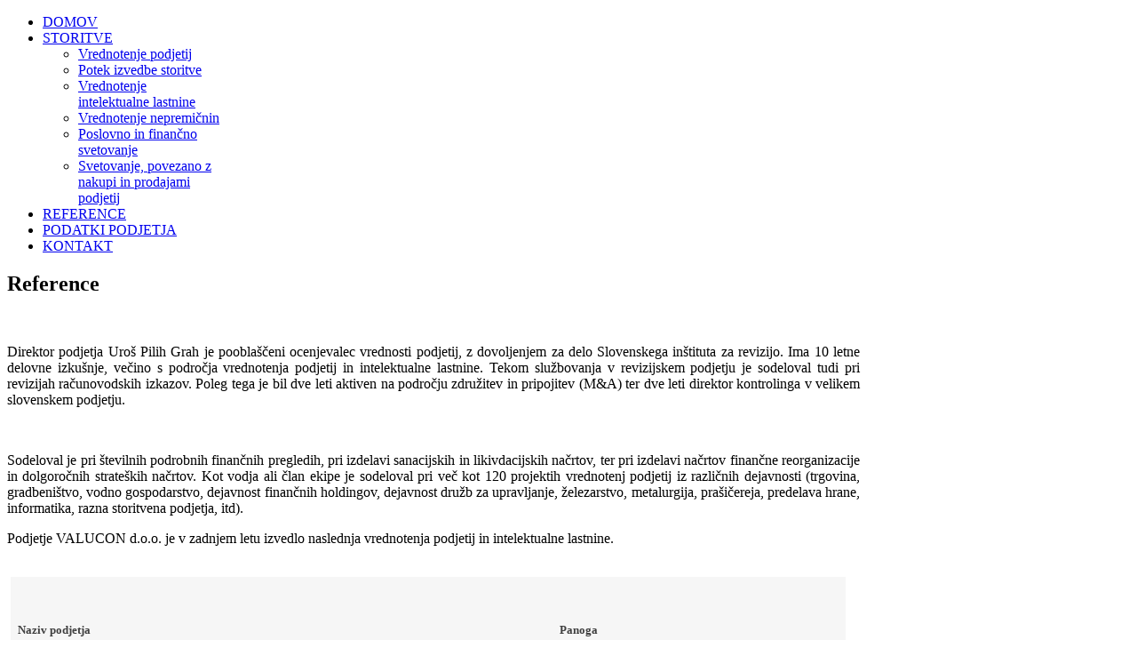

--- FILE ---
content_type: text/html
request_url: http://valucon.si/index.php/reference
body_size: 22287
content:

<!DOCTYPE html PUBLIC "-//W3C//DTD XHTML 1.0 Transitional//EN" "http://www.w3.org/TR/xhtml1/DTD/xhtml1-transitional.dtd">
<html xmlns="http://www.w3.org/1999/xhtml" xml:lang="sl-si" lang="sl-si" >
<head>
	  <base href="http://valucon.si/index.php/reference" />
  <meta http-equiv="content-type" content="text/html; charset=utf-8" />
  <meta name="generator" content="Joomla! - Open Source Content Management" />
  <title>REFERENCE</title>
  <link href="/index.php/reference?format=feed&amp;type=rss" rel="alternate" type="application/rss+xml" title="RSS 2.0" />
  <link href="/index.php/reference?format=feed&amp;type=atom" rel="alternate" type="application/atom+xml" title="Atom 1.0" />
  <link href="/templates/shaper_edumatics/favicon.ico" rel="shortcut icon" type="image/vnd.microsoft.icon" />
  <link rel="stylesheet" href="/templates/system/css/system.css" type="text/css" />
  <link rel="stylesheet" href="/templates/system/css/general.css" type="text/css" />
  <link rel="stylesheet" href="/templates/shaper_edumatics/css/template.css" type="text/css" />
  <link rel="stylesheet" href="/templates/shaper_edumatics/css/joomla.css" type="text/css" />
  <link rel="stylesheet" href="/templates/shaper_edumatics/css/custom.css" type="text/css" />
  <link rel="stylesheet" href="/templates/shaper_edumatics/css/modules.css" type="text/css" />
  <link rel="stylesheet" href="/templates/shaper_edumatics/css/typography.css" type="text/css" />
  <link rel="stylesheet" href="/templates/shaper_edumatics/css/css3.css" type="text/css" />
  <link rel="stylesheet" href="/templates/shaper_edumatics/css/styles/style1.css" type="text/css" />
  <link rel="stylesheet" href="/templates/shaper_edumatics/css/menu.css" type="text/css" />
  <style type="text/css">
.sp-wrap {width: 960px;}
		#sp-leftcol {width: 22%}
		#sp-rightcol { width: 22%}
		#sp-maincol {width:100%}#inner_content {width: 100%;}
		#inset1 {width: 20%}#inset2 { width: 20%}	
		#sp-inset1 {width: 20%}#sp-inset2 { width: 20%}
  </style>
  <script src="/media/system/js/mootools-core.js" type="text/javascript"></script>
  <script src="/media/system/js/core.js" type="text/javascript"></script>
  <script src="/media/system/js/caption.js" type="text/javascript"></script>
  <script src="/media/system/js/mootools-more.js" type="text/javascript"></script>
  <script src="/plugins/system/helix/js/menu.js" type="text/javascript"></script>
  <script src="/plugins/system/helix/js/totop.js" type="text/javascript"></script>
  <script type="text/javascript">
window.addEvent('load', function() {
				new JCaption('img.caption');
			});window.addEvent('domready', function() {
			$$('.hasTip').each(function(el) {
				var title = el.get('title');
				if (title) {
					var parts = title.split('::', 2);
					el.store('tip:title', parts[0]);
					el.store('tip:text', parts[1]);
				}
			});
			var JTooltips = new Tips($$('.hasTip'), { maxTitleChars: 50, fixed: false});
		});
  </script>
<link href="/templates/shaper_edumatics/images/favicon.ico" rel="shortcut icon" type="image/x-icon" />	<script>document.documentElement.className = 'js';</script>
</head>

<body class="bg   clearfix">
	<div class="sp-wrap clearfix">
		
		
		<div id="header" class="clearfix">
			
	<a id="logo" style="width:291px;height:150px" href="/" title="Valucon d.o.o."></a>
	
						<div id="hornav-wrapper" class="clearfix">
				
<div class="clr"></div><div id="hornav" class="clearfix"><ul class="sp-menu level-0"><li class="menu-item first"><a href="http://valucon.si/" class="menu-item first" ><span class="menu"><span class="menu-title">DOMOV</span></span></a></li><li class="menu-item parent"><a href="/index.php/storitve" class="menu-item parent" ><span class="menu"><span class="menu-title">STORITVE</span></span></a><div class="submenu"><div class="submenu-wrap"><div class="menu-tl"><div class="menu-tr"><div class="menu-tm"></div></div></div><div class="menu-l"><div class="menu-r"><div class="submenu-inner clearfix" style="width: 200px;"><div class="megacol col1 first" style="width: 200px;"><ul class="sp-menu level-1"><li class="menu-item first"><a href="/index.php/storitve/vrednotenje-podjetij" class="menu-item first" ><span class="menu"><span class="menu-title">Vrednotenje podjetij</span></span></a></li><li class="menu-item"><a href="/index.php/storitve/potek-izvedbe-storitve" class="menu-item" ><span class="menu"><span class="menu-title">Potek izvedbe storitve</span></span></a></li><li class="menu-item"><a href="/index.php/storitve/vrednotenje-intelektualne-lastnine" class="menu-item" ><span class="menu"><span class="menu-title">Vrednotenje intelektualne lastnine</span></span></a></li><li class="menu-item"><a href="/index.php/storitve/vrednotenje-nepremicnin" class="menu-item" ><span class="menu"><span class="menu-title">Vrednotenje nepremičnin</span></span></a></li><li class="menu-item"><a href="/index.php/storitve/poslovno-in-financno-svetovanje" class="menu-item" ><span class="menu"><span class="menu-title">Poslovno in finančno svetovanje</span></span></a></li><li class="menu-item last"><a href="/index.php/storitve/svetovanje-povezano-z-nakupi-in-prodajami-podjetij" class="menu-item last" ><span class="menu"><span class="menu-title">Svetovanje, povezano z nakupi in prodajami podjetij</span></span></a></li></ul></div></div></div></div><div class="menu-bl"><div class="menu-br"><div class="menu-bm"></div></div></div></div></div></li><li class="menu-item active"><a href="/index.php/reference" class="menu-item active" ><span class="menu"><span class="menu-title">REFERENCE</span></span></a></li><li class="menu-item"><a href="/index.php/podatki-podjetja" class="menu-item" ><span class="menu"><span class="menu-title">PODATKI PODJETJA</span></span></a></li><li class="menu-item last"><a href="/index.php/kontakti" class="menu-item last" ><span class="menu"><span class="menu-title">KONTAKT</span></span></a></li></ul></div><script type="text/javascript">
//<![CDATA[
	window.addEvent('domready',function(){
				var	limits = $(document.body);
		items_v = [], items_h = [];

		$$('div.submenu').each(function (el) {
			if (el.getParent().getParent().hasClass('level-0')) {
				items_v.push(el);
			} else {
				items_h.push(el);
			}
		});

		new SPMenu(items_v, {
			direction: 'LTR',
			bound: limits,
			fxOptions: {
				transition: Fx.Transitions.linear,
				duration: 300			},
			animation: 'slidefade',
			mode: 'vertical',
			offset:{x:0, y: 0}
		});

		new SPMenu(items_h, {
			direction: 'LTR',
			bound: limits,
			fxOptions: {
				transition: Fx.Transitions.linear,
				duration: 300			},
			animation: 'slidefade',
			mode: 'horizontal',
			offset: {x: -10, y: 5}
		});
	});
//]]>
</script>			</div>
		</div>		
		<div class="clr"></div>
			
	
				
			
		<div class="clearfix">
			<div id="sp-maincol" class="clearfix">
		<div class="clr"></div>
		<div id="inner_content" class="clearfix"> <!--Component Area-->
				
					<div class="sp-inner clearfix">
								
<div id="system-message-container">
</div>
				<div class="blog">

		

<div class="items-leading">
			<div class="leading-0">
			<div class="item_innerDiv clearfix">
	<h2>
					Reference			</h2>



	

<p>&nbsp;</p>
<p align="justify">Direktor podjetja Uroš Pilih Grah je pooblaščeni ocenjevalec vrednosti podjetij, z dovoljenjem za delo Slovenskega inštituta za revizijo. Ima 10 letne delovne izkušnje, večino s področja vrednotenja podjetij in intelektualne lastnine. Tekom službovanja v revizijskem podjetju je sodeloval tudi pri revizijah računovodskih izkazov. Poleg tega je bil dve leti aktiven na področju združitev in pripojitev (M&amp;A) ter dve leti direktor kontrolinga v velikem slovenskem podjetju.</p>
<p>&nbsp;</p>
<div align="justify">Sodeloval je pri številnih podrobnih finančnih pregledih, pri izdelavi sanacijskih in likivdacijskih načrtov, ter pri izdelavi načrtov finančne reorganizacije in dolgoročnih strateških načrtov. Kot vodja ali član ekipe je sodeloval pri več kot 120 projektih vrednotenj podjetij iz različnih dejavnosti (trgovina, gradbeništvo, vodno gospodarstvo, dejavnost finančnih holdingov, dejavnost družb za upravljanje, železarstvo, metalurgija, prašičereja, predelava hrane, informatika, razna storitvena podjetja, itd).
<p>Podjetje VALUCON d.o.o. je v zadnjem letu izvedlo naslednja vrednotenja podjetij in intelektualne lastnine.</p>
</div>
<div align="justify">&nbsp;</div>
<div align="justify">
<table style="margin-left: 2.85pt; border-collapse: collapse; background-color: #f6f6f6; width: 940px; height: 572px;" border="0" cellpadding="0" cellspacing="0">
<tbody>
<tr style="page-break-inside: avoid; height: 1pt;">
<td style="padding: 0cm 3.5pt; height: 1pt;" valign="bottom">
<p><span style="font-size: 12pt;"><strong><span style="font-family: 'Tahoma','sans-serif'; color: #404040;">&nbsp;</span></strong></span></p>
<p><span style="font-size: 12pt;"><strong><span style="font-family: 'Tahoma','sans-serif'; color: #404040;">&nbsp;<span style="font-size: 10pt;">Naziv podjetja</span></span></strong></span></p>
<p><span style="font-size: 12pt;"><strong><span style="font-family: 'Tahoma','sans-serif'; color: #404040;">&nbsp;</span></strong></span></p>
</td>
<td style="padding: 0cm 3.5pt; height: 1pt;" valign="bottom">
<p><span style="font-size: 12pt;"><strong><span style="font-family: 'Tahoma','sans-serif'; color: #404040;"><br /></span></strong></span></p>
<p><span style="font-size: 12pt;"><strong><span style="font-family: 'Tahoma','sans-serif'; color: #404040;">&nbsp;<span style="font-size: 10pt;">Panoga</span></span></strong></span></p>
<p><span style="font-size: 12pt;"><strong><span style="font-family: 'Tahoma','sans-serif'; color: #404040;">&nbsp;</span></strong></span></p>
</td>
</tr>
<tr style="page-break-inside: avoid; height: 1pt;">
<td style="padding: 0cm 3.5pt; height: 1pt;" valign="bottom">
<p><span style="font-size: 12pt; font-family: 'Tahoma','sans-serif'; color: #404040;">&nbsp;SCT Slovenija ceste Tehnika Obnova d.d.</span></p>
</td>
<td style="padding: 0cm 3.5pt; height: 1pt;" valign="bottom">
<p><span style="font-size: 12pt; font-family: 'Tahoma','sans-serif'; color: #404040;">gradbeništvo</span></p>
</td>
</tr>
<tr style="page-break-inside: avoid; height: 1pt;">
<td style="padding: 0cm 3.5pt; height: 1pt;" valign="top">
<p><span style="font-size: 12pt; font-family: 'Tahoma','sans-serif'; color: #404040;">&nbsp;Blagovna znamka ARMAL za Mariborsko livarno Maribor d.d.</span></p>
</td>
<td style="padding: 0cm 3.5pt; height: 1pt;" valign="top">
<p><span style="font-size: 12pt; font-family: 'Tahoma','sans-serif'; color: #404040;">proizvodnja grelnih teles in armatur</span></p>
</td>
</tr>
<tr style="page-break-inside: avoid; height: 1pt;">
<td style="padding: 0cm 3.5pt; height: 1pt;" valign="top">
<p><span style="font-size: 12pt; font-family: 'Tahoma','sans-serif'; color: #404040;">&nbsp;Blagovna znamka AKLIMAT za Mariborsko livarno Maribor d.d.</span></p>
</td>
<td style="padding: 0cm 3.5pt; height: 1pt;" valign="top">
<p><span style="font-size: 12pt; font-family: 'Tahoma','sans-serif'; color: #404040;">proizvodnja grelnih teles in armatur</span></p>
</td>
</tr>
<tr style="page-break-inside: avoid; height: 11.2pt;">
<td style="padding: 0cm 3.5pt; height: 11.2pt;" valign="top">
<p><span style="font-size: 12pt; font-family: 'Tahoma','sans-serif'; color: #404040;">&nbsp;Blagovna znamka VAKUDUR za Mariborsko livarno Maribor d.d.</span></p>
</td>
<td style="padding: 0cm 3.5pt; height: 11.2pt;" valign="top">
<p><span style="font-size: 12pt; font-family: 'Tahoma','sans-serif'; color: #404040;">proizvodnja grelnih teles in armatur</span></p>
</td>
</tr>
<tr style="page-break-inside: avoid; height: 1pt;">
<td style="padding: 0cm 3.5pt; height: 1pt;" valign="top">
<p><span style="font-size: 12pt; font-family: 'Tahoma','sans-serif'; color: #404040;">&nbsp;VEOLIA Transport Ljubljana d.d. </span></p>
</td>
<td style="padding: 0cm 3.5pt; height: 1pt;" valign="top">
<p><span style="font-size: 12pt; font-family: 'Tahoma','sans-serif'; color: #404040;">dejavnost javnega prevoza potnikov</span></p>
</td>
</tr>
<tr style="page-break-inside: avoid; height: 1pt;">
<td style="padding: 0cm 3.5pt; height: 1pt;" valign="top">
<p><span style="font-size: 12pt; font-family: 'Tahoma','sans-serif'; color: #404040;">&nbsp;ATLAS, turistička agencija d.d., Hrvaška</span></p>
</td>
<td style="padding: 0cm 3.5pt; height: 1pt;" valign="top">
<p><span style="font-size: 12pt; font-family: 'Tahoma','sans-serif'; color: #404040;">dejavnost turističnih agencij</span></p>
</td>
</tr>
<tr style="page-break-inside: avoid; height: 1pt;">
<td style="padding: 0cm 3.5pt; height: 1pt;" valign="top">
<p><span style="font-size: 12pt; font-family: 'Tahoma','sans-serif'; color: #404040;">&nbsp;ILIRIKA TURIZEM d.o.o.</span></p>
</td>
<td style="padding: 0cm 3.5pt; height: 1pt;" valign="top">
<p><span style="font-size: 12pt; font-family: 'Tahoma','sans-serif'; color: #404040;">dejavnost turističnih agencij</span></p>
</td>
</tr>
<tr style="page-break-inside: avoid; height: 1pt;">
<td style="padding: 0cm 3.5pt; height: 1pt;" valign="top">
<p><span style="font-size: 12pt; font-family: 'Tahoma','sans-serif'; color: #404040;">&nbsp;ODISEJ TGT 56 d.o.o.</span></p>
</td>
<td style="padding: 0cm 3.5pt; height: 1pt;" valign="top">
<p><span style="font-size: 12pt; font-family: 'Tahoma','sans-serif'; color: #404040;">dejavnost turističnih agencij</span></p>
</td>
</tr>
<tr style="page-break-inside: avoid; height: 1pt;">
<td style="padding: 0cm 3.5pt; height: 1pt;" valign="top">
<p><span style="font-size: 12pt; font-family: 'Tahoma','sans-serif'; color: #404040;">&nbsp;JOLLY TRAVEL d.o.o., Srbija</span></p>
</td>
<td style="padding: 0cm 3.5pt; height: 1pt;" valign="top">
<p><span style="font-size: 12pt; font-family: 'Tahoma','sans-serif'; color: #404040;">dejavnost turističnih agencij</span></p>
</td>
</tr>
<tr style="page-break-inside: avoid; height: 1pt;">
<td style="padding: 0cm 3.5pt; height: 1pt;" valign="bottom">
<p><span style="font-size: 12pt; font-family: 'Tahoma','sans-serif'; color: #404040;">&nbsp;Insera d.o.o.</span></p>
</td>
<td style="padding: 0cm 3.5pt; height: 1pt;" valign="bottom">
<p><span style="font-size: 12pt; font-family: 'Tahoma','sans-serif'; color: #404040;">dejavnost prodajnih avtomatov</span></p>
</td>
</tr>
<tr style="page-break-inside: avoid; height: 1pt;">
<td style="padding: 0cm 3.5pt; height: 1pt;" valign="bottom">
<p><span style="font-size: 12pt; font-family: 'Tahoma','sans-serif'; color: #404040;">&nbsp;REMOPLAST d.o.o.</span></p>
</td>
<td style="padding: 0cm 3.5pt; height: 1pt;" valign="bottom">
<p><span style="font-size: 12pt; font-family: 'Tahoma','sans-serif'; color: #404040;">proizvodnja stavbnega pohištva</span></p>
</td>
</tr>
<tr style="page-break-inside: avoid; height: 1pt;">
<td style="padding: 0cm 3.5pt; height: 1pt;" valign="bottom">
<p><span style="font-size: 12pt; font-family: 'Tahoma','sans-serif'; color: #404040;">&nbsp;LINEAL d.o.o.</span></p>
</td>
<td style="padding: 0cm 3.5pt; height: 1pt;" valign="bottom">
<p><span style="font-size: 12pt; font-family: 'Tahoma','sans-serif'; color: #404040;">arhitekturni biro</span></p>
</td>
</tr>
<tr style="page-break-inside: avoid; height: 1pt;">
<td style="padding: 0cm 3.5pt; height: 1pt;" valign="bottom">
<p><span style="font-size: 12pt; font-family: 'Tahoma','sans-serif'; color: #404040;">&nbsp;KLIMA PETEK d.o.o.</span></p>
</td>
<td style="padding: 0cm 3.5pt; height: 1pt;" valign="bottom">
<p><span style="font-size: 12pt; font-family: 'Tahoma','sans-serif'; color: #404040;">klimatizacija in strojne inštalacije</span></p>
</td>
</tr>
<tr style="page-break-inside: avoid; height: 1pt;">
<td style="padding: 0cm 3.5pt; height: 1pt;" valign="bottom">
<p><span style="font-size: 12pt; font-family: 'Tahoma','sans-serif'; color: #404040;">&nbsp;METEORIT TRANS d.o.o.</span></p>
</td>
<td style="padding: 0cm 3.5pt; height: 1pt;" valign="bottom">
<p><span style="font-size: 12pt; font-family: 'Tahoma','sans-serif'; color: #404040;">posebni transporti</span></p>
</td>
</tr>
<tr style="page-break-inside: avoid; height: 1pt;">
<td style="padding: 0cm 3.5pt; height: 1pt;" valign="bottom">
<p><span style="font-size: 12pt; font-family: 'Tahoma','sans-serif'; color: #404040;">&nbsp;VALTEC d.o.o., Hrvaška</span></p>
</td>
<td style="padding: 0cm 3.5pt; height: 1pt;" valign="bottom">
<p><span style="font-size: 12pt; font-family: 'Tahoma','sans-serif'; color: #404040;">prodaja naftnih derivatov</span></p>
</td>
</tr>
</tbody>
</table>
</div>
<div align="justify">&nbsp;</div>
<p>Pri izvedbi M&amp;A projektov sodelujemo z ekipo izkušenih revizorjev in odvetnikov in tako celotni projekt izpeljemo v skladu z zahtevanimi strokovnimi standardi na mednarodno primerljivem nivoju.</p>
<p>Pri izvedbi vrednotenja nepremičnin sodelujemo s pooblaščenimi ocenjevalci vrednosti nepremičnin in sodnimi cenilci nepremičnin.</p>


<div class="item-separator"></div>
</div>
		</div>
			</div>




	

</div>

			</div>
					</div>
		<div class="clr"></div>
	</div>		</div>
			</div>
		
		
		<div id="sp-bottom-grid-middle" class="clearfix">
			<div id="sp-bottom-grid-top">
				<div id="sp-bottom-grid-bottom">
						<div id="sp-bottom-grid" class="clearfix"><div class="sp-wrap clearfix"><div class="sp-inner clearfix"><div style="width:50%" class="sp-block  separator"><div id="sp-bottom1" class="mod-block sp-bottom1  first">	<div class="module">	
		<div class="mod-wrapper-flat clearfix">		
					<div class="mod-content clearfix">	
				<div class="mod-inner clearfix">
					

<div class="custom"  >
	<p style="text-align: center;"><img alt="logoNOGA" src="/images/logoNOGA.png" height="200" width="183" /></p></div>
				</div>
			</div>
		</div>
	</div>
	</div></div><div style="width:50%" class="sp-block "><div id="sp-bottom4" class="mod-block sp-bottom4  last">	<div class="module">	
		<div class="mod-wrapper-flat clearfix">		
					<div class="mod-content clearfix">	
				<div class="mod-inner clearfix">
					

<div class="custom"  >
	<p><span style="color: #333333; font-size: 12pt;"><span style="color: #808080;">Za dodatne informacije smo za vas dosegljivi na telefon:</span> </span><span style="font-size: 12pt; color: #d60000;"><strong>+ 386 (0)2 420 10 85</strong></span><span style="color: #333333; font-size: 12pt;">&nbsp; <span style="color: #808080;">ali</span> </span><strong><span style="font-size: 12pt; color: #d60000;">+ 386 (0)31 389 748</span><span style="color: #333333; font-size: 12pt;">.</span></strong></p>
<p><span style="color: #333333; font-size: 12pt;"><span style="color: #808080;">Z veseljem bomo odgovorili tudi na vaša vprašanja, ki nam jih boste zastavili po elektronski pošti:</span> <span style="color: #d60000;"><a href="mailto:
 <script type='text/javascript'>
 <!--
 var prefix = '&#109;a' + 'i&#108;' + '&#116;o';
 var path = 'hr' + 'ef' + '=';
 var addy28154 = '&#105;nf&#111;' + '&#64;';
 addy28154 = addy28154 + 'v&#97;l&#117;c&#111;n' + '&#46;' + 's&#105;';
 document.write('<a ' + path + '\'' + prefix + ':' + addy28154 + '\'>');
 document.write(addy28154);
 document.write('<\/a>');
 //-->\n </script><script type='text/javascript'>
 <!--
 document.write('<span style=\'display: none;\'>');
 //-->
 </script>Ta e-poštni naslov je zaščiten proti smetenju. Za ogled potrebujete Javascript, da si jo ogledate.
 <script type='text/javascript'>
 <!--
 document.write('</');
 document.write('span>');
 //-->
 </script>"><span style="color: #d60000;">
 <script type='text/javascript'>
 <!--
 var prefix = '&#109;a' + 'i&#108;' + '&#116;o';
 var path = 'hr' + 'ef' + '=';
 var addy21765 = '&#105;nf&#111;' + '&#64;';
 addy21765 = addy21765 + 'v&#97;l&#117;c&#111;n' + '&#46;' + 's&#105;';
 document.write('<a ' + path + '\'' + prefix + ':' + addy21765 + '\'>');
 document.write(addy21765);
 document.write('<\/a>');
 //-->\n </script><script type='text/javascript'>
 <!--
 document.write('<span style=\'display: none;\'>');
 //-->
 </script>Ta e-poštni naslov je zaščiten proti smetenju. Za ogled potrebujete Javascript, da si jo ogledate.
 <script type='text/javascript'>
 <!--
 document.write('</');
 document.write('span>');
 //-->
 </script></span></a></span></span></p>
<p style="text-align: center;"><span style="color: #ffffff; font-size: 12pt;"><span style="color: #ffffff;"><img alt="PRESL 1" src="/images/PRESL%201.png" height="42" width="461" /><br /></span></span></p></div>
				</div>
			</div>
		</div>
	</div>
		<div class="module">	
		<div class="mod-wrapper-flat clearfix">		
					<div class="mod-content clearfix">	
				<div class="mod-inner clearfix">
					<script type='text/javascript'>var switchTo5x=true;</script>
<script type="text/javascript" src="http://w.sharethis.com/button/buttons.js"></script>

<script type="text/javascript">stLight.options({publisher:''});</script>



<div class="joomla_sharethis">



<!-- SHARETHIS BUTTON BEGIN -->



<span class='st_facebook_hcount' displayText='Facebook'></span><span class='st_twitter_hcount' displayText='Tweet'></span><span class='st_email_hcount' displayText='Email'></span><span class='st_plusone_hcount' displayText='+1'></span><span class='st_fblike_hcount' displayText='fblike'></span>


<!-- SHARETHIS BUTTON END -->




</div>				</div>
			</div>
		</div>
	</div>
	</div></div></div></div></div>				</div>
			</div>
		</div>
		
		<div id="sp-footer" class="clearfix">
		 <div class="sp-wrap clearfix">
			<div class="sp-inner">
			  <div class="cp">
						<a id="topofpage" href="#" rel="nofollow">Scroll to Top</a>					<!-- You need to purchase copyright removal license from http://www.joomshaper.com/copyright-removal-license in order to remove brand/www.joomshaper.com link. --><a href="http://valucon.si/index.php/vpis-izpis"><img src="/vpis.png" alt="" width="20" height="14" /></a>Valucon d.o.o.<a href="http://valucon.si/index.php/vpis-izpis"><img src="/vpis.png" width="20" height="14" /></a></div>
			</div>
		   </div>
		</div>
	
	
	
		
		
</body>
</html>
